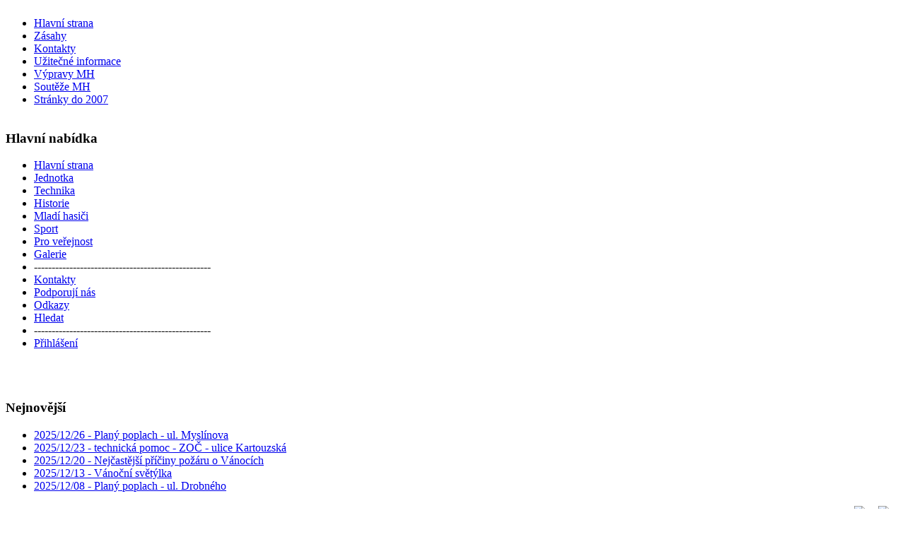

--- FILE ---
content_type: text/html; charset=utf-8
request_url: https://sdhkralovopole.cz/index.php?option=com_content&view=article&id=19&Itemid=33
body_size: 9611
content:
<!DOCTYPE html PUBLIC "-//W3C//DTD XHTML 1.0 Transitional//EN" "http://www.w3.org/TR/xhtml1/DTD/xhtml1-transitional.dtd">
<html xmlns="http://www.w3.org/1999/xhtml" xml:lang="cs-cz" lang="cs-cz" >
<head>
  <meta http-equiv="content-type" content="text/html; charset=utf-8" />
  <meta name="robots" content="index, follow" />
  <meta name="keywords" content="joomla, Joomla" />
  <meta name="title" content="Historie" />
  <meta name="author" content="Administrator" />
  <meta name="description" content="Joomla! - nástroj pro dynamický portál a redakční systém" />
  <meta name="generator" content="Joomla! 1.5 - Open Source Content Management" />
  <title>Historie</title>
  <link href="/templates/sdh2012/favicon.ico" rel="shortcut icon" type="image/x-icon" />
  <script type="text/javascript" src="/plugins/system/mtupgrade/mootools.js"></script>
  <script type="text/javascript" src="/media/system/js/caption.js"></script>

<link rel="stylesheet" href="templates/system/css/system.css" type="text/css" />
<link rel="stylesheet" href="templates/sdh2012/css/template.css" type="text/css" />
<!--[if lte IE 6]>
<link rel="stylesheet" href="templates/sdh2012/css/ie6.css" type="text/css" />
<![endif]-->




</head>
<body id="page_bg">
	<div id="wrapper">
		<div id="header">
			<div id="pillmenu">
				<table cellpadding="0" cellspacing="0">
					<tr>
						<td>
							<ul class="menu"><li class="item93"><a href="https://sdhkralovopole.cz/"><span>Hlavní strana</span></a></li><li class="item50"><a href="/index.php?option=com_content&amp;view=category&amp;id=12&amp;Itemid=48"><span>Zásahy</span></a></li><li class="item32"><a href="/index.php?option=com_content&amp;view=article&amp;id=18&amp;Itemid=59"><span>Kontakty</span></a></li><li class="item107"><a href="/index.php?option=com_content&amp;view=category&amp;id=26&amp;Itemid=91"><span>Užitečné  informace</span></a></li><li class="item109"><a href="/index.php?option=com_content&amp;view=category&amp;id=10&amp;Itemid=41"><span>Výpravy MH</span></a></li><li class="item108"><a href="/index.php?option=com_content&amp;view=category&amp;id=9&amp;Itemid=40"><span>Soutěže MH</span></a></li><li class="item62"><a href="http://www.sdhkrpole.wz.cz/" target="_blank"><span>Stránky do 2007</span></a></li></ul>
						</td>
					</tr>
				</table>
			</div>
			<div id="search"></div>
			<div class="clr"></div>
			<div class="clr"></div>
		</div>
		
						<div class="c_top_l">
						
						<div id="content" class="c_left">
							
						<div class="c_bottom_l">
					
								<div id="leftcolumn">
							<div class="module_menu">
			<div>
				<div>
					<div>
													<h3>Hlavní nabídka</h3>
											<ul class="menu"><li class="item1"><a href="https://sdhkralovopole.cz/"><span>Hlavní strana</span></a></li><li class="parent item23"><a href="/index.php?option=com_content&amp;view=article&amp;id=68&amp;Itemid=23"><span>Jednotka</span></a></li><li class="item129"><a href="/index.php?option=com_content&amp;view=article&amp;id=377&amp;Itemid=129"><span>Technika</span></a></li><li id="current" class="active item33"><a href="/index.php?option=com_content&amp;view=article&amp;id=19&amp;Itemid=33"><span>Historie</span></a></li><li class="parent item26"><a href="/index.php?option=com_content&amp;view=category&amp;layout=blog&amp;id=7&amp;Itemid=26"><span>Mladí hasiči</span></a></li><li class="item43"><a href="/index.php?option=com_content&amp;view=category&amp;id=11&amp;Itemid=43"><span>Sport</span></a></li><li class="item91"><a href="/index.php?option=com_content&amp;view=category&amp;id=26&amp;Itemid=91"><span>Pro veřejnost</span></a></li><li class="item71"><a href="https://onedrive.live.com/redir?resid=BB0165923158C856!5362&amp;authkey=!AAPDsviQyiYuK6s&amp;ithint=folder%2c" target="_blank"><span>Galerie</span></a></li><li class="item104"><span class="separator"><span>--------------------------------------------------</span></span></li><li class="item59"><a href="/index.php?option=com_content&amp;view=article&amp;id=18&amp;Itemid=59"><span>Kontakty</span></a></li><li class="parent item60"><a href="/index.php?option=com_content&amp;view=article&amp;id=56&amp;Itemid=60"><span>Podporují nás</span></a></li><li class="item61"><a href="/index.php?option=com_content&amp;view=article&amp;id=57&amp;Itemid=61"><span>Odkazy</span></a></li><li class="item132"><a href="/index.php?option=com_search&amp;view=search&amp;Itemid=132"><span>Hledat</span></a></li><li class="item130"><span class="separator"><span>--------------------------------------------------</span></span></li><li class="item133"><a href="/index.php?option=com_user&amp;view=login&amp;Itemid=133"><span>Přihlášení</span></a></li></ul>					</div>
				</div>
			</div>
		</div>
	
					<br />
											<br />
				</div>
									
								<div id="maincolumn_left">
									<div class="nopad">
						<div class="newsflash">
									<div class="module">
			<div>
				<div>
					<div>
													<h3>Nejnovější</h3>
											<ul class="latestnews">
	<li class="latestnews">
		<a href="/index.php?option=com_content&amp;view=article&amp;id=1646:2025-12-26-21-15-03&amp;catid=12:zasahy&amp;Itemid=48" class="latestnews">
			2025/12/26 - Planý poplach - ul. Myslínova</a>
	</li>
	<li class="latestnews">
		<a href="/index.php?option=com_content&amp;view=article&amp;id=1645:2025-12-26-21-13-35&amp;catid=12:zasahy&amp;Itemid=48" class="latestnews">
			2025/12/23 - technická pomoc - ZOČ - ulice Kartouzská</a>
	</li>
	<li class="latestnews">
		<a href="/index.php?option=com_content&amp;view=article&amp;id=1644:2025-12-22-00-02-21&amp;catid=26:pro-veejnost&amp;Itemid=91" class="latestnews">
			2025/12/20 - Nejčastější příčiny požáru o Vánocích</a>
	</li>
	<li class="latestnews">
		<a href="/index.php?option=com_content&amp;view=article&amp;id=1643:2025-12-13-21-25-36&amp;catid=26:pro-veejnost&amp;Itemid=91" class="latestnews">
			2025/12/13 - Vánoční světýlka</a>
	</li>
	<li class="latestnews">
		<a href="/index.php?option=com_content&amp;view=article&amp;id=1642:2025-12-08-20-39-16&amp;catid=12:zasahy&amp;Itemid=48" class="latestnews">
			2025/12/08 - Planý poplach - ul. Drobného</a>
	</li>
</ul>					</div>
				</div>
			</div>
		</div>
	
						</div>
						
													<table class="contentpaneopen">
<tr>
		<td class="contentheading" width="100%">
					Historie			</td>
						<td align="right" width="100%" class="buttonheading">
		<a href="/index.php?view=article&amp;id=19%3Ahistorie&amp;format=pdf&amp;option=com_content&amp;Itemid=33" title="PDF" onclick="window.open(this.href,'win2','status=no,toolbar=no,scrollbars=yes,titlebar=no,menubar=no,resizable=yes,width=640,height=480,directories=no,location=no'); return false;" rel="nofollow"><img src="/images/M_images/pdf_button.png" alt="PDF"  /></a>		</td>
		
				<td align="right" width="100%" class="buttonheading">
		<a href="/index.php?view=article&amp;id=19%3Ahistorie&amp;tmpl=component&amp;print=1&amp;layout=default&amp;page=&amp;option=com_content&amp;Itemid=33" title="Tisk" onclick="window.open(this.href,'win2','status=no,toolbar=no,scrollbars=yes,titlebar=no,menubar=no,resizable=yes,width=640,height=480,directories=no,location=no'); return false;" rel="nofollow"><img src="/images/M_images/printButton.png" alt="Tisk"  /></a>		</td>
		
					</tr>
</table>

<table class="contentpaneopen">



<tr>
<td valign="top">
<div><span style="color: rgb(0, 0, 0); font-size: 12pt;" mce_style="font-size: 12pt; color: #000000;"><span style="color: rgb(0, 0, 0); font-size: 12pt;" mce_style="font-size: 12pt; color: #000000;"><b><span style="color: rgb(0, 0, 255); font-family: arial,helvetica,sans-serif;" mce_style="font-family: arial,helvetica,sans-serif; color: #0000ff;"><img width="639" height="416" title="hist-49.jpg" align="left" style="margin: 5px; width: 490px; height: 312px; float: left;" alt="hist-49.jpg" src="http://www.sdhkralovopole.cz/images/stories/historie/hist-49.jpg" mce_src="images/stories/historie/hist-49.jpg"> </span><span style="color: rgb(0, 0, 255); font-family: arial,helvetica,sans-serif;" mce_style="font-family: arial,helvetica,sans-serif; color: #0000ff;"></span></b></span></span></div>
<p align="justify"><br /><br /><br /><br /><br /><br /><br /><br /><br /><br /><br /><br /><br /><br /><br /><br /><br /><br /></p>
<p align="justify"><br /></p>
<p align="justify"><br /></p>
<p align="justify"><br /></p>
<p align="justify"><br /></p>
<p align="justify"><span style="font-family: arial,helvetica,sans-serif;" mce_style="font-family: arial,helvetica,sans-serif;"><b><span style="color: rgb(0, 0, 255); font-size: 12pt;" mce_style="color: #0000ff; font-size: 12pt;">Historie sboru</span></b></span></p>
<div align="justify">
<p class="MsoBodyText" style="text-indent:18.0pt;line-height:150%" mce_style="text-indent:18.0pt;line-height:150%"><span style="font-size: 12pt; line-height: 150%; font-family: Arial, sans-serif;" mce_style="font-size: 12pt; line-height: 150%; font-family: Arial, sans-serif;">Počátky sboru dobrovolných hasičů v Králově Poli se datují k
lednu roku 1880, kdy obecní rada </span><span style="font-size:12.0pt;
line-height:150%;font-family:" mce_style="font-size:12.0pt;
line-height:150%;font-family:" arial","sans-serif""="">učinila usnesení o jeho
založení a stanovila přípravný výbor. Dne 1. 7. 1881 oznamuje obecní sluha po
předchozím vybubnování, jak bývalo zvykem, aby do nově ustaveného hasičského
sboru vstupovali občané, kteří budou ochotni zachraňovat majetek a životy svých
bližních bez nároku na jakékoliv náhrady a bude-li třeba i s&nbsp;nasazením
vlastního zdraví případně i života. V červnu 1881 se pak za účasti 45 zakládajících
členů konala ustavující schůze. Podle zde schválených stanov zněl oficiální
název:"Městský dobrovolný hasičský sbor". Do čela byl zvolen br. Ferdinand
Zigmund, t.č. starosta Králova Pole. Za obnos 1,100 Zlatých byla zakoupena
stříkačka vyrobena fy. Hyller Brno, na zakoupení výzbroje a výstroje byl
povolen obnos 660 zlatých. Pro výcvik&nbsp;
nových členů byl získán p. Heřman&nbsp;
Braš, který se výcvikem nově založených hasičských sborů zaobíral již
dříve a několik takových sborů již vycvičil teoreticky i prakticky. Každý člen
sboru obdržel pracovní oděv a výzbroj, který si mohl ponechat doma pod
podmínkou, že musí být pověšen na snadno přístupném místě a nesmí být používán
při jiné činnosti než hasičské. Kromě pracovního oděvu měl každý hasič také
slavnostní stejnokroj, který si však musel opatřit na vlastní náklady. Výcvik
hasičů byl konán pravidelně a to každé pondělí od 19 do 21 hodin od května do
září. Účast na výcviku byla velmi přísně kontrolována. Kdo se třikrát
nedostavil bez řádné omluvy, byl pro neúčast přísně napomenut a pokud tato
domluva nestačila a nepovzbudila člena k&nbsp;lepší práci byl tento člen i
vyloučen ze sboru. 14. září 1881 byl pak do služeb obce předán vycvičený sbor,
při té příležitosti se konal sjezd českého hasičstva z Moravy. Během slavnosti
byl vyhlášen požární poplach - hasiči byli povoláni k domovnímu požáru, a tak
hned zažili svůj "křest ohněm", přičemž prokázali, že jsou vycvičeni
znamenitě.<o:p></o:p></span></p><p class="MsoBodyText" style="text-indent:18.0pt;line-height:150%" mce_style="text-indent:18.0pt;line-height:150%"><span style="font-size:12.0pt;line-height:150%;font-family:" mce_style="font-size:12.0pt;line-height:150%;font-family:" arial","sans-serif""="">&nbsp;&nbsp;&nbsp;&nbsp; Již po založení sboru byly v průběhu žní,
konány tzv. „žňové hlídky“. Tyto hlídky byly v&nbsp;tehdejším městysi velmi
požadovány, neboť zde žilo velké množství rolníků. Jako oplátku za tyto služby
byly rolníci připraveni dát k&nbsp;dispozici koňskou přípřež do stříkačky. Povinnost
dodání přípřeže šla od souseda k&nbsp;sousedu v&nbsp;předem daném pořadí.
Jestliže vypukl v&nbsp;noci v&nbsp;obci požár, vzbudil kdokoliv nejbližšího
člena sboru a ten uvědomil trubače, který troubením příslušného signálu učinil
v&nbsp;obci poplach. Poplachem vyburcovaní hasiči pak běželi do skladiště. Ti,
kteří doběhli do skladiště nejdříve, měli za úkol vzbudit rolníka, který měl
dodat potah pro stříkačku. Jestliže hořelo v&nbsp;místě, dotáhli mnohdy hasiči
sami stříkačku k&nbsp;vodě, odkud se mělo čerpat. <o:p></o:p></span></p><p style="line-height:150%" mce_style="line-height:150%"><span style="font-family:" mce_style="font-family:" arial","sans-serif""="">Původní
hasičské skladiště bylo provizorně umístěno ve dvoře tehdejší radnice na Dolním
(dnes Mojmírově) náměstí (jednalo se o dřevěnou kůln, dlouhou asi 10m a širokou
asi 8m). V roce 1895 byl obcí darován pozemek na dnešní Košinově ulici, kde byla
vystavěna nová zbrojnice. V roce 1909 bylo postaveno "lešení železné"
- věž sloužící k výcviku i sušení hadic. Sbor ji zakoupil za 1,100K.<o:p></o:p></span></p><p class="MsoBodyText" style="text-indent:18.0pt;line-height:150%" mce_style="text-indent:18.0pt;line-height:150%"><span style="font-size: 12pt; line-height: 150%; font-family: Arial, sans-serif;" mce_style="font-size: 12pt; line-height: 150%; font-family: Arial, sans-serif;">Když byl v roce 1914 </span><span style="font-size:12.0pt;
line-height:150%;font-family:" mce_style="font-size:12.0pt;
line-height:150%;font-family:" arial","sans-serif""="">císařem vyhlášen státní
smutek, v Králově Poli se zrovna konal Sokolský slet. Nastala 1. světová válka.
Po všeobecné mobilizaci většina bratří musela opustit své rodiny a nastoupit
vojenskou službu. Pouze několik málo bratří nebylo posláno na bojiště. Tito
bratři však nemohli vyvíjet spolkovou činnost neboť ta byla brzděna rakouskými
úřady.<o:p></o:p></span></p><p class="MsoNormal" style="line-height:150%" mce_style="line-height:150%"><span style="font-family:" mce_style="font-family:" arial","sans-serif""="">Zbrojnice
byla zabrána pro vojenské účely a musela být vyklizena. Výzbroj a výstroj byla uložena v cihelně, v Řečkovicích a vůbec mezi
členy. Činnost sboru ustala, 4 bratři padli na bojišti. <o:p></o:p></span></p><p class="MsoBodyText" style="text-indent:0cm;line-height:150%" mce_style="text-indent:0cm;line-height:150%"><span style="font-size: 12pt; line-height: 150%; font-family: Arial, sans-serif;" mce_style="font-size: 12pt; line-height: 150%; font-family: Arial, sans-serif;">Po válce se činnost sboru rychle rozběhla. V roce 1925 byla
sboru předána první autostříkačka fy. </span><span style="font-size:12.0pt;
line-height:150%;font-family:" mce_style="font-size:12.0pt;
line-height:150%;font-family:" arial","sans-serif""="">Hrček a Neugebauer na
podvozku Chevrolet, zakoupená za 108 000 korun (sloužil do roku 1936, kdy byl
odprodán bratrskému sboru v&nbsp;Rajhradě). Svou připravenost hasiči prokázali
při velkém cvičení na Zelném trhu při sjezdu v roce 1925, hlavně pak při dlouhé
řadě zásahů – jednalo se například o velký požár Královopolské strojírny v roce
1920. Často vyjížděli k zásahům i mimo obvod Velkého Brna. &nbsp;Při slavnosti 50. výročí založení sboru v&nbsp;roce
1930 byl na nádvoří hasičské zbrojnice odhalen památník zemřelým a ve válce
padlým bratřím. Na zajištění rychlé dopravy k&nbsp;místu neštěstí byl
v&nbsp;květnu roku 1932 zakoupen druhý pomocný automobilový vůz značky Daimler,
v&nbsp;roce 1935 byl sboru předán třetí automobil s&nbsp;přenosnou motorovou
stříkačkou; v&nbsp;roce 1937 bylo od příznivce našeho sboru zakoupeno pomocné
nákladní auto značky „Z“ za 6 000 korun. <o:p></o:p></span></p><p class="MsoBodyText" style="line-height:150%" mce_style="line-height:150%"><span style="font-size:12.0pt;
line-height:150%;font-family:" mce_style="font-size:12.0pt;
line-height:150%;font-family:" arial","sans-serif""="">Při sboru byla zřízena
knihovna (na přelomu 1921-1922), počaly se scházet i ženy i dorostenci (odbor
dorostu i ženský odbor byly založeny v&nbsp;roce 1935). V&nbsp;1935 roce se
rozšířila činnost sboru o službu „civilní protiletecké ochrany“.</span></p><p class="MsoBodyText" style="line-height:150%" mce_style="line-height:150%"><span style="font-size:12.0pt;
line-height:150%;font-family:" mce_style="font-size:12.0pt;
line-height:150%;font-family:" arial","sans-serif""=""></span><span style="font-family: Arial, sans-serif;">Na konci 30. let začala být vážná politická situace. Schylovalo
se k válce. Toho si byli hasiči vědomi a na těžkou dobu se řádně připravovali -
např. zřídili komoru pro výcvik s plynovými maskami, první svého druhu u nás.
Na poslední předválečné výroční schůzi (1939) všichni členové obnovili slib
věrnosti.&nbsp;</span></p><p class="MsoNormal" style="line-height:150%" mce_style="line-height:150%"><em style="text-align: left;"><span style="font-size: 12pt; line-height: 150%; font-family: Arial, sans-serif;" mce_style="font-size: 12pt; line-height: 150%; font-family: Arial, sans-serif;">"Ještě neuplynulo ani 20 let od roku 1918 a již se zase
stahují mraky nad Československou republikou. V roce 1938 je celá Evropa
zneklidněna rozpínavostí nacistického Německa, které se stalo údernou pěstí
světové reakce. Německá propaganda se soustřeďuje proti Československu. Tato
vyvrcholuje Mnichovským diktátem, kdy nastává pro český národ trnitá cesta.
Byli jsme dáni nacistickému Německu. Podstupujeme pásmo za pásmem nenasytnému
Hitlerovi, až nastává 15. března 1939, kdy nás oloupil o vše, i o naši svobodu.
Slovensko se osamostatnilo a nastal pro nás Protektorát Čechy a Morava. Právě
teď, v nynější době musí se hasičstvo semknouti v jeden celek. Tj. milovati
svou vlast a národ, nasaditi vše, abychom je uchránili od všech škod i za cenu
svého života. Snahou naší bude, a je zachrániti vytvořené hodnoty, na kterých
lpí pot našich otců i dědů a celých minulých generací." &nbsp;</span></em><em style="text-align: left;"><span style="font-size: 12pt; line-height: 150%; font-family: Arial, sans-serif; font-style: normal;" mce_style="font-size: 12pt; line-height: 150%; font-family: Arial, sans-serif; font-style: normal;">Kronika sboru.</span></em><em style="text-align: left;"><span style="font-size: 12pt; line-height: 150%; font-family: Arial, sans-serif;" mce_style="font-size: 12pt; line-height: 150%; font-family: Arial, sans-serif;"> </span></em></p><p class="MsoBodyText" align="left" style="text-align:left;line-height:150%" mce_style="text-align:left;line-height:150%"><span style="font-size: 12pt; line-height: 150%; font-family: Arial, sans-serif;" mce_style="font-size: 12pt; line-height: 150%; font-family: Arial, sans-serif;"><br />
</span><span style="font-size:12.0pt;line-height:150%;font-family:" mce_style="font-size:12.0pt;line-height:150%;font-family:" arial","sans-serif""="">Během
války se nadále hasiči starali o bezpečnost občanů. V roce 1941 se stali
součástí tzv. Bezpečnostní pomocné služby. Velké zásluhy patří samaritánské
skupině. Při 60.výročí SDH v roce 1940 pořádali naši pro všechny brněnské sbory
největší cvičení v historii sboru - "zasažení zápalnými pumami" ve
Vrchlického (dnešní Vodově) a přilehlých ulicích. Po celou dobu války se sbor
staral o to, aby jeho členové nemuseli podstoupit totální nasazení v&nbsp;tzv.
Říši. Při bojích o osvobození města Brna roku 1945 byla zbrojnice zasažena
granáty a byla vážně poškozená střecha. V posledních dnech bojů do zbrojnice
vtrhlo několik německých ozbrojenců, rozstříleli telefonní ústřednu a vážně
poškodili výzbroj. Všechny škody na majetku spravili a opravy provedli hasiči z
vlastních prostředků. Hasiči zajišťovali zásobování obyvatelstva potravinami a
převozy raněných od vlaků do nemocnic. To bylo v době nedostatku benzínu možné
jen díky tomu, že před válkou byly v zahradě zbrojnice zakopány dva barely.
Nesmíme zapomenout na nemalé zásluhy v odboji. Technický referent, br. Jan
Kališ, spolu s velitelem br. Františkem Voborným, byli vůdčími osobami
moravského hasičského odboje. Naši hasiči tvořili důležitou součást
zpravodajské sítě mezi Čechami a exilovou vládou. Sbor v&nbsp;době války
ukrýval zbraně, zakázané knihy a písemnosti, některý majetek Sokola a Moravské
zemské hasičské jednoty, v&nbsp;komoře pro výcvik s&nbsp;plynovými maskami se
ukrývali partyzáni, sbor poslouchal vysílání londýnského rozhlasu; naštěstí se
nenašel jediný zrádce. V této těžké době hasiči jasně prokázali charakter svého
hnutí: BLIŽNÍMU KU POMOCI, VLASTI K OBRANĚ. <o:p></o:p></span></p><p class="MsoBodyText" style="text-indent:0cm;line-height:150%" mce_style="text-indent:0cm;line-height:150%"><span style="font-size:12.0pt;line-height:150%;font-family:" mce_style="font-size:12.0pt;line-height:150%;font-family:" arial","sans-serif""="">Během
2. světové války se rozhodli členové našeho sboru k&nbsp;zásadnímu kroku, aby
se zbrojnice nedostala do německých rukou a v&nbsp;domnění, že zbrojnici
zachrání pro budoucí bratry a sestry, předal sbor r. 1942 hlavní majetek,
zbrojnici, výzbroj a výstroj v&nbsp;ceně asi 290 000 Korun do vlastnictví městu
Brnu, kterému patří do dnes.<o:p></o:p></span></p><p class="MsoNormal" style="line-height:150%" mce_style="line-height:150%"><span style="font-family:" mce_style="font-family:" arial","sans-serif""="">Stejně
jako za války, i v srpnu 1968 sehráli hasiči velkou roli v zásobování
obyvatelstva. Nefungovaly telefony, a tak na všech strategických místech
hlídaly cyklospojky, případně motospojky. V&nbsp;roce 1968 byla do služeb sboru
předán nový cisternový automobil ZIL, který byl po dlouhá léta chloubou
královopolského sboru (nyní je jako veterán ve vzorné péči SDH Brno – Útěchov).<o:p></o:p></span></p><p class="MsoNormal" style="line-height:150%" mce_style="line-height:150%"><span style="font-family: Arial, sans-serif;" mce_style="font-family: Arial, sans-serif;">V roce 1972 uzavřeli hasiči družbu se sborem v Německém
Luckenvalde. Od války do současnosti se vystřídalo několik generací hasičů. V
této době došlo k jednomu z největších brněnských požárů - výbuchu v městské
teplárně na Špitálce v r.1976. Velký byl též požár tělocvičny VUT na Purkyňově
ulici v roce 1985. Statistika z roku 1970 praví, že za 90 let činnosti hasiči
Královo Pole zasahovali u 1,039 požárů, 273 povodní, účastnili se 1,936 cvičení
a 18,988 jiných akcí (požární hlídky, atd.).<o:p></o:p></span></p><p class="MsoNormal" style="line-height:150%" mce_style="line-height:150%"><span style="font-family: Arial, sans-serif;" mce_style="font-family: Arial, sans-serif;">&nbsp;</span></p><p class="MsoBodyText" style="text-indent:18.0pt;line-height:150%" mce_style="text-indent:18.0pt;line-height:150%"><br /></p><p class="MsoNormal" style="line-height:150%" mce_style="line-height:150%"><span style="font-family: Arial, sans-serif;" mce_style="font-family: Arial, sans-serif;">Pojednání o historii sboru by nebylo úplné, pokud bychom
nezmínili jednu z událostí z posledních let a tou je výstavba nové hasičské
zbrojnice, která proběhla v&nbsp;letech 2013 - 2015, a to na místě původní
zbrojnice. Stavbě padla za oběť původní železná věž, její horní patro je
uloženo v areálu Technického muzea v Brně - Řečkovicích. Po dobu stavby se
činnost sboru odehrávala v náhradních prostorách v budově bývalé školky na
Staňkově ulici a vjezdy k zásahům byly vedeny z náhradního stanoviště ve
vnitrobloku mezi Ptašinského a Kabátníkovou ulicí. Vozidla stála na otevřeném
prostranství, avšak akceschopnost jednotky se podařilo udržet i během tohoto
provizoria. První výjezd k zásahu z nové hasičské zbrojnice se odehrál 28.1.2016,
jen několik dní poté, co sem byla přestěhována technika. Po období dalších
dodělávek a oprav proběhlo dne 14.9.2018 slavnostní otevření hasičské zbrojnice
a garáží pečovatelské služby (část objektu, v místě bývalého zadního dvora) a
zbrojnice byla&nbsp;tímto slavnostně předána do služeb obyvatelům Králova Pole.<o:p></o:p></span></p></div>
<p align="justify"><img width="32" height="50" title="0002.jpg" style="margin: 5px; width: 32px; height: 50px; float: left;" alt="0002.jpg" src="http://www.sdhkralovopole.cz/images/stories/historie/0002.jpg" mce_src="images/stories/historie/0002.jpg"><img width="31" height="50" title="0001.jpg" style="margin: 5px; width: 31px; height: 49px; float: left;" alt="0001.jpg" src="http://www.sdhkralovopole.cz/images/stories/historie/0001.jpg" mce_src="images/stories/historie/0001.jpg"></p>
<div><br /><br /><br /><br /><br /><iframe width="122" height="137" title="Preview" src="http://cid-bb0165923158c856.skydrive.live.com/embedalbum.aspx/SDH%20HISTORIE" frameborder="0" scrolling="no" style="padding: 0pt; width: 122px; height: 137px; background-color: rgb(252, 252, 252);" allowtransparency="" mce_src="http://cid-bb0165923158c856.skydrive.live.com/embedalbum.aspx/SDH%20HISTORIE"></iframe></div>
<p align="justify"><b><br /></b></p>
<p align="justify"><b><br /></b></p>
<div><span style="font-family: arial,helvetica,sans-serif;" mce_style="font-family: arial,helvetica,sans-serif;"><span style="font-size: 12pt;" mce_style="font-size: 12pt;"><span style="color: rgb(0, 0, 255);" mce_style="color: #0000ff;"><b>Historie oddílu mladých hasičů<br /><br /></b></span></span><span style="font-size: 10pt;" mce_style="font-size: 10pt;"><span style="color: rgb(0, 0, 0);" mce_style="color: #000000;">Práce se skupinami dorostu u českého hasičstva má své kořeny na přelomu 19. a 20.století. Počátky práce s hasičskou mládeží v Brně Králově Poli spadají do roku 1911, kdy byl při našem sboru zřízen "dorostový odbor". Za 1.sv.války spolková činnost sboru ustala. Činnost mládeže byla obnovena v roce 1935, zakladatelem dorostenecké skupiny (30 dorostenců, 6 žáků) byl br.František Růžička. Zároveň vznikla i skupina dorostenek vedená sestrou Růžičkovou (8 dorostenek, 21 žákyň). Na jednom z předválečných dorosteneckých táborů , na Vysočině u vesnice Kovářová pomohli a nemalou měrou přispěli k uhašení požáru stavení v jedné z okolních vesnic. Díky této události uznali radní sousední obce Lískovec důležitost dobrovolných hasičů a založili zde sbor. Mezi SDH Lískovec a naším sborem pak panovalo dlouholeté přátelství. V roce 1940, při 60.výročí trvání SDH, se skupina dorostenců dobře zapojila při největším cvičení, které náš sbor kdy pořádal.</span><br /><span style="color: rgb(0, 0, 0);" mce_style="color: #000000;">Po Františku Růžičkovi se vedení mládeže ujal br.Josef Beneš. Pod jeho vedením dosahovali naši mladí členové vynikajících výsledků - na 1.ročníku republikové soutěže hasičské mládeže v roce 1953 dosáhli v kategorii chlapci nad 12let 1.místo, a získali ocenění "Nejlepší družstvo v ČSR". V roce 1954 svůj triumf zopakovali. I v následujících letech dosahovali naši mladí hasiči dobrých výsledků. O vedení se starali br.Jiří Beneš, br.Jaromír Juříček, později i sestry Zdeňka Krčková - Dvořáková, a Zdeňka Kondelíková.</span> <br /></span><br /></span><br /><iframe width="122" height="137" title="Preview" src="http://cid-bb0165923158c856.skydrive.live.com/embedalbum.aspx/MH%20HISTORIE" frameborder="0" scrolling="no" style="padding: 0pt; width: 122px; height: 137px; background-color: rgb(252, 252, 252);" allowtransparency="" mce_src="http://cid-bb0165923158c856.skydrive.live.com/embedalbum.aspx/MH%20HISTORIE"></iframe></div>
			<table align="center" class="pagenav">
			<tr>
				<th class="pagenav_prev">
					<a href="/index.php?option=com_content&amp;view=article&amp;id=18:kontakty&amp;Itemid=59">&lt; Předchozí</a>
				</th>
			</tr>
			</table></td>
</tr>

</table>
<span class="article_separator">&nbsp;</span>

											</div>
				</div>
				
								<div class="clr"></div>
			</div>
			</div>
			</div>
					
			<div id="footer_bg">
				<div id="footer">
					
					 	SDH Brno - Královo Pole, Powered by <a href="http://joomla.org/" class="sgfooter" target="_blank">Joomla!</a>							</div>
			</div>
	</div>
</body>
</html>